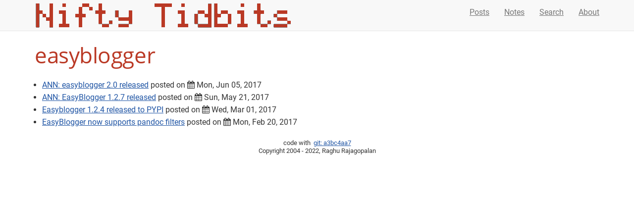

--- FILE ---
content_type: text/html; charset=utf-8
request_url: https://blog.rraghur.in/tags/easyblogger/
body_size: 2112
content:
<!DOCTYPE html>
<!--[if lt IE 7]> <html class="no-js lt-ie9 lt-ie8 lt-ie7"> <![endif]-->
<!--[if IE 7]> <html class="no-js lt-ie9 lt-ie8"> <![endif]-->
<!--[if IE 8]> <html class="no-js lt-ie9"> <![endif]-->
<!--[if gt IE 8]><!--> <html class="no-js"> <!--<![endif]-->
<head>
  <meta http-equiv="content-type" content="text/html; charset=utf-8">
  <title>easyblogger  &middot; Nifty tidbits!</title>
  <meta http-equiv="X-UA-Compatible" content="IE=edge">
<meta name="HandheldFriendly" content="True">
<meta name="MobileOptimized" content="320">
<meta name="viewport" content="width=device-width, initial-scale=1">


<meta name="description" content="" />

<meta name="keywords" content="">


<meta property="og:title" content="easyblogger  &middot; Nifty tidbits! ">
<meta property="og:site_name" content="Nifty tidbits!"/>
<meta property="og:url" content="https://blog.rraghur.in/tags/easyblogger/" />
<meta property="og:locale" content="en-us">

<meta property="og:type" content="website" />



<link href="https://blog.rraghur.in/tags/easyblogger/index.xml" rel="alternate" type="application/rss+xml" title="easyblogger" />

<link rel="canonical" href="https://blog.rraghur.in/tags/easyblogger/" />
<link rel="apple-touch-icon-precomposed" sizes="144x144" href="/touch-icon-144-precomposed.png">
<link rel="icon" href="/favicon.png">
<meta name="generator" content="Hugo 0.68.3" />

  <!--[if lt IE 9]>
<script src="https://oss.maxcdn.com/libs/html5shiv/3.7.2/html5shiv.js"></script>
<script src="https://oss.maxcdn.com/libs/respond.js/1.4.2/respond.min.js"></script>
<![endif]-->











    
    




    

    

    



<link rel="stylesheet" href="https://blog.rraghur.in/css/bundle.min.33ae7cbe370c59a1842cc0ca6ea7bfc0b29a97c06d1042dd80006aaa7ef8055745d2cb74d3c23609206b0ac86c6d965eae9a24a8a511727b7e21e702a998d23a.css" >

</head>
<body data-ng-app="myapp" data-ng-controller="MyController" data-ng-mouseleave="MouseLeave($event)">
    <header id="main-header">
  <nav class="navbar navbar-default navbar-fixed-top">
    <div class="container">
      <div class="navbar-header">
        <button type="button" class="navbar-toggle collapsed" data-toggle="collapse" data-target="#navbar" aria-expanded="false" aria-controls="navbar">
          <span class="sr-only">Toggle navigation</span>
          <span class="icon-bar"></span>
          <span class="icon-bar"></span>
          <span class="icon-bar"></span>
        </button>
        
          
          <a class="navbar-brand-img" href="/">
            <img alt="" src="/img/niftytidbits.png">
            
          </a>
        </div>
        <div id="navbar" class="collapse navbar-collapse">
          <ul class="nav navbar-nav navbar-right">
            
            
            <li class="">
              
		<a href="https://blog.rraghur.in/post/"  title="Posts">
                  
                  Posts
                </a>
              
            </li>
            
            <li class="">
              
		<a href="https://blog.rraghur.in/notes/"  title="Notes">
                  
                  Notes
                </a>
              
            </li>
            
            <li class="">
              
		<a href="https://blog.rraghur.in/search/"  title="Search">
                  
                  Search
                </a>
              
            </li>
            
            <li class="">
              
		<a href="https://blog.rraghur.in/about/"  title="About">
                  
                  About
                </a>
              
            </li>
            
            
              
          </ul>
        </div>
        
      </div>
    </nav>
  </header>


<div id="main-content" class="container">
  <header>
    <h1>easyblogger
</h1>

  </header>
  <ul class="container content">
    
      <li><a href="https://blog.rraghur.in/2017/06/05/ann-easyblogger-2.0-released/">ANN: easyblogger 2.0 released</a>

 posted on <i class="fa fa-calendar"></i> Mon, Jun 05, 2017</li>

    
      <li><a href="https://blog.rraghur.in/2017/05/21/ann-easyblogger-1.2.7-released/">ANN: EasyBlogger 1.2.7 released</a>

 posted on <i class="fa fa-calendar"></i> Sun, May 21, 2017</li>

    
      <li><a href="https://blog.rraghur.in/2017/03/01/easyblogger-1.2.4-released-to-pypi/">Easyblogger 1.2.4 released to PYPI</a>

 posted on <i class="fa fa-calendar"></i> Wed, Mar 01, 2017</li>

    
      <li><a href="https://blog.rraghur.in/2017/02/20/easyblogger-now-supports-pandoc-filters/">EasyBlogger now supports pandoc filters</a>

 posted on <i class="fa fa-calendar"></i> Mon, Feb 20, 2017</li>

    
  </ul>
  

</div>
    
<footer class="footer hidden-print">
    
  <div class="container">
    <div class="row">
        <div class="col-xs-12 col-sm-12 col-md-12 col-lg-12">
           <div class="pull-left">
  <a class="toplink" href="javascript:" id="return-to-top">back to top</a>
</div>
<div class="pull-right">

</div>

        </div>
        <div class="col-xs-12 col-sm-12 col-md-12 col-lg-12 text-center">
              
    
<div class="footline">
    <small>
  code with <!-- raw HTML omitted --><!-- raw HTML omitted -->


       &nbsp;<a href="https://gitlab.com/rraghur/rraghur.gitlab.io">git: a3bc4aa7 </a>
       
    </small>
</div>


    
<div class="copyright">
    <small>
  Copyright 2004 - 2022, Raghu Rajagopalan

  </small>
</div>



        </div>
    </div>
  </div>
</footer>

    











<script>
  var _gaq=[['_setAccount','UA-43529339-1'],['_trackPageview']];
  (function(d,t){var g=d.createElement(t),s=d.getElementsByTagName(t)[0];
  g.src=('https:'==location.protocol?'//ssl':'//www')+'.google-analytics.com/ga.js';
  s.parentNode.insertBefore(g,s)}(document,'script'));
</script>

<script>
var ENABLE_POPOVER =  false , 
EXPIRE_COOKIE =  null , 
SHOW_MODAL_TIMEOUT =  null , 
MOUSE_LEAVE =  null , 
MODAL_SIZE =  null , 
POST_URL =  null , 
SIGNUP_HEADER =  null ,
HEADER_IMAGE =  null ,
IMG_DESCRIPTION =  null ,
SIGNUP_TEXT =  null ,
INPUT_PLACEHOLDER =  null ,
SUBMIT_BUTTON =  null ,
SUCCESS_MESSAGE =  null ,
ERROR_MESSAGE =  null ,
OPTIN =  null ,
COOKIE_NAME =  null ,
CONTENTLANGUAGE =  null ; 
</script>





    



<script  src="https://blog.rraghur.in/js/bundle.min.da3c4eb6c55720193a6667f41242aa973e61a85fd0a6674a93e5b62a62abcd637c38e8dead327701b51c5831e5417c611cc29d5a0b7df453748ef1cf67ee0f2c.js" ></script>







  </body>
</html>

